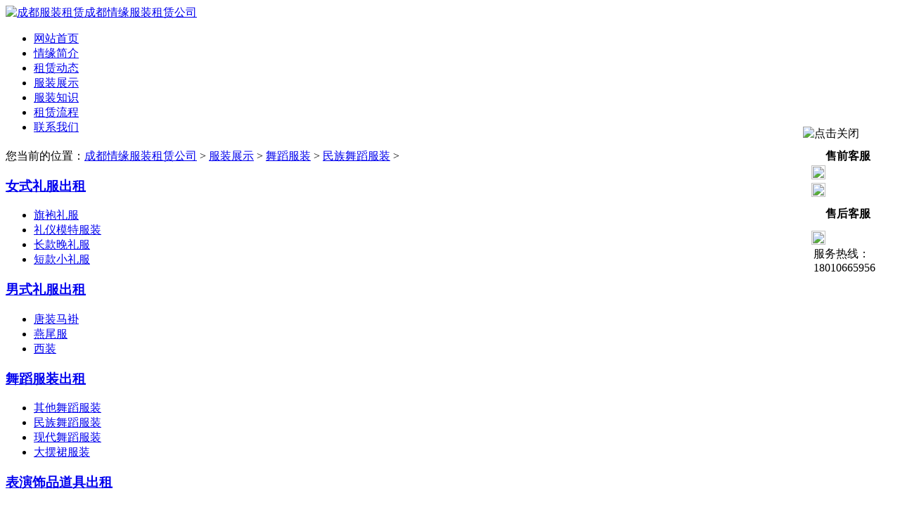

--- FILE ---
content_type: text/html
request_url: http://028fzzl.com/gudaiwudao/813.html
body_size: 4968
content:
 
<!DOCTYPE html PUBLIC "-//W3C//DTD XHTML 1.0 Transitional//EN" "http://www.w3.org/TR/xhtml1/DTD/xhtml1-transitional.dtd">
<html xmlns="http://www.w3.org/1999/xhtml">
<head>
<meta http-equiv="Content-Type" content="text/html; charset=gb2312" />
<title>康定情歌服饰租赁、出租_成都情缘服装租赁公司</title>
<meta name="description" content="	 	藏族的康定情歌服饰，包括上面和下面的两部份以及一个帽子。 	"/>

<link href="/template/images/css.css" type=text/css rel=stylesheet>
<script language="javascript" src="/template/images/flash.js"></script>
<script src="/template/images/jquery-1.4.2.min.js" type="text/javascript"></script>
<link href="/template/images/colorbox.css" rel="stylesheet" type="text/css" />
<script language="JavaScript" src="/template/images/love_compressed.js" ></script>
<script src="/template/images/love_public.js"></script>
<script type="text/javascript" src="/template/images/jquery.easing.1.3.js"></script>
<script type="text/javascript" src="/sexylightbox.v2.3.jquery.min.js"></script>
<script type="text/javascript">
        $(function(){
            SexyLightbox.initialize({color:'white',dir: 'images'});
        });
    </script>
    
<link rel="stylesheet" type="text/css" href="/template/images/jquery.lightbox-0.5.css" media="screen" />  
<script type="text/javascript" src="/template/images/jquery.lightbox-0.5.pack.js"></script>
<script type="text/javascript">
$(function(){
$('#itm a').lightBox();
});
</script>
<script src="/template/images/flashobject.js" type=text/javascript></script>
<script type="text/javascript">
<!-- 
function rollover(name, filename)
{
	var fullpath = 'images/' + filename;
	document.images[name].src = fullpath;
}



//-->
</script>
<script type="text/javascript" src="/template/images/navtips.js"></script>
</head>
<body>

<div class="toubu">

<div class="bg">

<a class="qss_h2" href="http://www.028fzzl.com/" title="成都服装租赁"><img alt="成都服装租赁" src="/template/images/logo.jpg" width="360" height="75"/><ins class="none">成都情缘服装租赁公司</ins></a>

<div class="top1_right"></div>
</div>
</div> 
<div class="fla">
<p><script language="javascript" type="text/javascript">my_writeflashhtml("_swf=/bcastr.swf?xml=/topflash.html","_width=1680","_height=470" ,"_wmode=transparent");</script></p>
</div>   
 <div class="ttools">
   <div class="nav">
     
  <ul>    
  <li id="nav1"><a href="http://www.028fzzl.com" title="成都服装租赁首页">网站首页</a></li>
  <li id="nav2"><a rel="nofollow" href="/guanyuwomen/1.html" title="情缘简介">情缘简介</a></li>    
  <li id="nav3"><a rel="nofollow" href="/news-dongtai/" title="租赁动态">租赁动态</a></li>    
  <li id="nav4"><a href="/product-zhongxin/" title="服装展示">服装展示</a></li>    
  <li id="nav5"><a href="/news-dongtai/wudaozhishi/" title="服装知识">服装知识</a></li>     
  <li id="nav5"><a rel="nofollow" href="/product-zhongxin/xiaoleiyi/14.html" title="租赁流程">租赁流程</a></li>    
  <li id="nav7"><a rel="nofollow" href="/guanyuwomen/2.html" title="联系我们">联系我们</a></li>
        
  </ul>    
</div>   
</div>
<div class="shadeBox">
	<div class="tShade"></div>
	<div class="lShade"></div>
</div>

<div class="wraper">
<div class="content clearfix">
<div class="mt">
<h2 class="product l fl"></h2>
<span class="weizhi">您当前的位置：<a href='/'>成都情缘服装租赁公司</a> >  <a href='/product-zhongxin/'>服装展示</a> >  <a href='/wudaofuzhuang/'>舞蹈服装</a> >  <a href='/gudaiwudao/'>民族舞蹈服装</a> > </span>
</div>
<div class="lside fl">

<div id="fenlei">
<h3 class="jia_h1"><A href="/fenleisan/" target=_self>女式礼服出租</A></h3>
<ul>

<li class="xiaohua_off"><a href="/qipaofuzhuang/" rel="nofollow">旗袍礼服</a></li> 

<li class="xiaohua_off"><a href="/liyifuzhuang/" rel="nofollow">礼仪模特服装</a></li> 

<li class="xiaohua_off"><a href="/fenleier/" rel="nofollow">长款晚礼服</a></li> 

<li class="xiaohua_off"><a href="/fenleiyi/" rel="nofollow">短款小礼服</a></li> 

</ul>
</div>

<div id="fenlei">
<h3 class="jia_h1"><A href="/xiaolei-1/" target=_self>男式礼服出租</A></h3>
<ul>

<li class="xiaohua_off"><a href="/changshan-chenyi/" rel="nofollow">唐装马褂</a></li> 

<li class="xiaohua_off"><a href="/yanweifu/" rel="nofollow">燕尾服</a></li> 

<li class="xiaohua_off"><a href="/xizhuang/" rel="nofollow">西装</a></li> 

</ul>
</div>

<div id="fenlei">
<h3 class="jia_h1"><A href="/wudaofuzhuang/" target=_self>舞蹈服装出租</A></h3>
<ul>

<li class="xiaohua_off"><a href="/wudaofuzhuang/qitawudaofuzhuang/" rel="nofollow">其他舞蹈服装</a></li> 

<li class="xiaohua_off"><a href="/gudaiwudao/" rel="nofollow">民族舞蹈服装</a></li> 

<li class="xiaohua_off"><a href="/xiandaiwudao/" rel="nofollow">现代舞蹈服装</a></li> 

<li class="xiaohua_off"><a href="/dabaiqun/" rel="nofollow">大摆裙服装</a></li> 

</ul>
</div>

<div id="fenlei">
<h3 class="jia_h1"><A href="/product-zhongxin/shipin-daoju/" target=_self>表演饰品道具出租</A></h3>
<ul>

</ul>
</div>

<div id="fenlei">
<h3 class="jia_h1"><A href="/product-zhongxin/jiehunlifu/" target=_self>结婚礼服出租</A></h3>
<ul>

</ul>
</div>

<div id="fenlei">
<h3 class="jia_h1"><A href="/waiguofuzhuang/" target=_self>外国服装出租</A></h3>
<ul>

<li class="xiaohua_off"><a href="/xifangguizu/" rel="nofollow">欧式宫庭服装</a></li> 

<li class="xiaohua_off"><a href="/rihanminzu/" rel="nofollow">日韩民族服装</a></li> 

<li class="xiaohua_off"><a href="/dupiwu/" rel="nofollow">印度舞蹈服装</a></li> 

</ul>
</div>

<div id="fenlei">
<h3 class="jia_h1"><A href="/biaoyanfuzhuang/" target=_self>演出服装出租</A></h3>
<ul>

<li class="xiaohua_off"><a href="/erdongfuzhuang/" rel="nofollow">儿童服装</a></li> 

<li class="xiaohua_off"><a href="/junduizhifu/" rel="nofollow">红军服装</a></li> 

<li class="xiaohua_off"><a href="/hechangfuzhuang/" rel="nofollow">合唱服装</a></li> 

<li class="xiaohua_off"><a href="/katongfuzhuang/" rel="nofollow">卡通服装</a></li> 

<li class="xiaohua_off"><a href="/gexijufuzhuang/" rel="nofollow">cosplay 万圣节服装</a></li> 

<li class="xiaohua_off"><a href="/gudaifuzhuang/" rel="nofollow">古代服装</a></li> 

<li class="xiaohua_off"><a href="/yingshifuzhuang/" rel="nofollow">影视服装</a></li> 

</ul>
</div>

<h2 class="l"><i class="lnt"></i></h2>
<ul class="l_nl">
     
 
          <li><a href="/xizhuang/941.html" title="精品大码男士高档西装出租"><h3 class="fl">精品大码男士高档西装出租</h3></a></li>
 
          <li><a href="/fenleier/940.html" title="一字肩袖长款晚礼服"><h3 class="fl">一字肩袖长款晚礼服</h3></a></li>
 
          <li><a href="/fenleier/939.html" title="高档晚宴晚会主持人礼服出租"><h3 class="fl">高档晚宴晚会主持人礼服出租</h3></a></li>
 
          <li><a href="/qipaofuzhuang/937.html" title="大码长款旗袍高档金丝绒"><h3 class="fl">大码长款旗袍高档金丝绒</h3></a></li>


</ul>

 
 
</div>
<div class="rside fl">

<div class="tpc">
                    <div class="b">
                        <img src='/uploadfile/201510/5/1834277585.jpg' width="137" height="206" alt="康定情歌服饰"/>
                        <span>产品名称</span>
                        <h3>康定情歌服饰</h3>
                        <span>添加时间:</span>
                        <p>15-10-05</p>
                        <span>产品编号:</span> <b>情缘服装</b>
                    </div>
                    <div class="b" style="border-left: 1px solid #f6eddf; height: 160px; overflow: hidden;
                        color: #b6a294; padding-left: 19px; width: 47%;">
                        <span style="padding-bottom: 12px;">DESCRIPTION</span> 
                        <b style="height:120px; overflow:hidden; display:block;"><p><p>
	<img src="/template/images/11.jpg" alt="成都情缘服饰租赁介绍" /> <br />
	&nbsp;</p>
</p> </b>
                    </div>
                </div>
                
                
 <div class="det bg_a">
                    <ul class="dis" style="margin-right: 50px;">
                        <li></li>

                    </ul>
<div class="clean"></div>
<!--主内容区域-->
<p style="text-align:center;">
	<img onload="size(this)"  onclick="op(this.src)" alt="康定情歌服饰" src="/uploadfile/201510/5/1834277585.jpg" style="line-height:1.5;" />
</p>
<p style="text-align:center;">
	藏族的康定情歌服饰，包括上面和下面的两部份以及一个帽子。
</p>
<p>
	<br />
</p> 
   

<div class="clean"></div>

                </div>         

<div class="pagen"> 
 
 <a id="mmprev0702" class="pn" style="left: 50px; width:270px; overflow:hidden" href='/gudaiwudao/818.html'>上一篇：男生韩国服饰</a> 
     

      
 <a id="mmprev0702" class="pn" style="right: 60px;width:270px; overflow:hidden" href='/gudaiwudao/802.html'>下一篇：藏族康定情歌服饰</a> 
     
</div>

</div>


<div class="qssgd"> 
<div class="hometitle">热门民族舞蹈服装出租<span class="t_en">85%的人看过以下热门民族舞蹈服装</span></div>

<div class="clean"></div>

<div id=demo style="overflow:hidden;width:980;" align=center>
  <table border=0 align=center cellpadding=1 cellspacing=1 cellspace=0 >
   <tr><td valign=top bgcolor=ffffff id=marquePic1>
  <table width='100%' border='0' cellspacing='0'><tr>

  <td align=center><a style="width:190px; height:250px; display:block;" href='/gudaiwudao/922.html'><img src="/uploadfile/201905/4/1015333605.jpg" width=150 height=200 border=0><br>蒙古女生服饰</a></td>

  <td align=center><a style="width:190px; height:250px; display:block;" href='/gudaiwudao/916.html'><img src="/uploadfile/201901/12/174488921.jpg" width=150 height=200 border=0><br>蒙古舞蹈女生服装</a></td>

  <td align=center><a style="width:190px; height:250px; display:block;" href='/gudaiwudao/869.html'><img src="/uploadfile/201607/3/2046300625.jpg" width=150 height=200 border=0><br>藏族服饰水袖款</a></td>

  <td align=center><a style="width:190px; height:250px; display:block;" href='/gudaiwudao/853.html'><img src="/uploadfile/201604/29/213622313.jpg" width=150 height=200 border=0><br>蓝色厚款藏族舞蹈服</a></td>

  <td align=center><a style="width:190px; height:250px; display:block;" href='/gudaiwudao/838.html'><img src="/uploadfile/201601/1/2256422305.jpg" width=150 height=200 border=0><br>藏民族的舞蹈服饰</a></td>

  <td align=center><a style="width:190px; height:250px; display:block;" href='/gudaiwudao/834.html'><img src="/uploadfile/201511/30/1637422137.jpg" width=150 height=200 border=0><br>傣族舞蹈表演服饰</a></td>

  <td align=center><a style="width:190px; height:250px; display:block;" href='/gudaiwudao/818.html'><img src="/uploadfile/201510/10/1459288681.jpg" width=150 height=200 border=0><br>男生韩国服饰</a></td>

  <td align=center><a style="width:190px; height:250px; display:block;" href='/gudaiwudao/802.html'><img src="/uploadfile/201509/17/1617533317.jpg" width=150 height=200 border=0><br>藏族康定情歌服饰</a></td>


  
  </tr></table>
   </td><td id=marquePic2 valign=top></td></tr>
  </table></div>
<script type="text/javascript">
 var speed=50 
marquePic2.innerHTML=marquePic1.innerHTML 
function Marquee(){ 
if(demo.scrollLeft>=marquePic1.scrollWidth){ 
demo.scrollLeft=0 
}else{ 
demo.scrollLeft++ 
} 
} 
var MyMar=setInterval(Marquee,speed) 
demo.onmouseover=function() {clearInterval(MyMar)} 
demo.onmouseout=function() {MyMar=setInterval(Marquee,speed)} 
</script>
</div>




</div>

</div>


</div>
        
<div class="bShade"></div>

<div class="top03">
<a href="#top"></a>
</div>

<div class="bg">
<div class="footer">

<div class="down_left">
</div>

<div class="down_right">
<div class="nv">
<span>
<a href="http://www.028fzzl.com" title="成都服装租赁首页">成都服装租赁</a></li>&nbsp;&nbsp;&nbsp;
<a rel="nofollow" href="/guanyuwomen/1.html" title="情缘简介">情缘简介</a>&nbsp;&nbsp;&nbsp;   
<a rel="nofollow" href="/news-dongtai/" title="租赁动态">租赁动态</a>&nbsp;&nbsp;&nbsp;   
<a rel="nofollow" href="/product-zhongxin/" title="服装展示">服装展示</a>&nbsp;&nbsp;&nbsp;  
<a rel="nofollow" href="/news-dongtai/wudaozhishi/" title="服装知识">服装知识</a>&nbsp;&nbsp;&nbsp;   
<a rel="nofollow" href="/product-zhongxin/xiaoleiyi/14.html" title="租赁流程">租赁流程</a>&nbsp;&nbsp;&nbsp;  
<a rel="nofollow" href="/guanyuwomen/2.html" title="联系我们">联系我们</a>&nbsp;&nbsp;&nbsp;
<a href="/sitemap.html" title="网站地图">网站地图</a>&nbsp;&nbsp;&nbsp;
 </span>
</div>
<div class="address">
<p>地址：成都青羊区清江中路12号光华园一单元2楼3号 &nbsp;&nbsp;电话：18010665956  QQ：22920039 </p>
<p>版权所有：成都情缘服装租赁&nbsp; <a href="https://beian.miit.gov.cn/" target="_blank">蜀ICP备12017437号-1</a> </p>
<script src="http://s16.cnzz.com/stat.php?id=4441310&web_id=4441310&show=pic" language="JavaScript"></script>
</div>





</div>
<div class="clear"></div> 
</div>
</div>

<script language="javascript" src="/online.html"></script>

<!-- 028fzzl.com Baidu tongji analytics -->
<script type="text/javascript">
var _bdhmProtocol = (("https:" == document.location.protocol) ? " https://" : " http://");
document.write(unescape("%3Cscript src='" + _bdhmProtocol + "hm.baidu.com/h.js%3Fd43321c29d0ff2c076449f5e240f1051' type='text/javascript'%3E%3C/script%3E"));
</script>
</body>
</html> 



--- FILE ---
content_type: text/html
request_url: http://028fzzl.com/online.html
body_size: 1439
content:
lastScrollY=0;function heartBeat(){var diffY;if (document.documentElement && document.documentElement.scrollTop){diffY = document.documentElement.scrollTop;}else if (document.body){ diffY = document.body.scrollTop;}else{/*Netscape stuff*/}
percent=.1*(diffY-lastScrollY); 
if(percent>0)percent=Math.ceil(percent); 
else percent=Math.floor(percent); 
document.getElementById("lovexin12").style.top=parseInt(document.getElementById("lovexin12").style.top)+percent+"px";lastScrollY=lastScrollY+percent; }
suspendcode12="<div id=\"lovexin12\" style='right:10px;POSITION:absolute;TOP:180px;z-index:100'>";
var recontent='<TABLE width=128 border=0 align=center cellPadding=0 cellSpacing=0 class="fontsize_10_linehi15" background="/template/images/t_bg.gif">' + 
'<TR><TD vAlign=top width=100 background="/template/images/t-toppj.gif"><IMG height=63 src="/template/images/qiyuan_14.jpg" width=128 usemap="#MapMapMap" title="点击关闭" onclick="far_close()" style="CURSOR: hand"></TD></TR>' + 
'<TR id=table800600>' + 
'<TD height=100 align=left vAlign=top background="/template/images/qiyuan_50.jpg" id=t1><table width="107" border="0" align="center" cellpadding="0" cellspacing="0" class="fontsize_10_linehi12">' + 


'<tr><td colspan="2"><img src="/template/images/qiyuan_28.jpg" width="114" height="1" vspace="5" /></td>' + 
'</tr><tr><td colspan="2"><div align="center"><strong class="font_color_white">售前客服</strong></div></td>' + 
'</tr><tr><td width="29"><img src="/template/images/tx1.gif" width="20" height="20" hspace="5" border="0" /></td>' + 
'<td width="90" height="25"> <a  target="_blank" href="http://wpa.qq.com/msgrd?v=3&uin=22920039&site=qq&menu=yes"><font color="#FFFFFF">22920039</font></a></td>' + 
'</tr>' + 


'<tr><td><img src="/template/images/tx2.gif" width="20" height="20" hspace="5" border="0" /></td>' + 
'<td height="25"><a  target="_blank" href="http://wpa.qq.com/msgrd?v=3&uin=22920039&site=qq&menu=yes"><font color="#FFFFFF">22920039</font></a></td>' + 
'</tr><tr><td colspan="2"><img src="/template/images/qiyuan_28.jpg" width="114" height="1" vspace="5" /></td></tr>' + 


'<tr><td colspan="2"><div align="center"><strong class="font_color_white">售后客服</strong></div></td></tr>' + 
'<tr><td colspan="2"><img src="/template/images/qiyuan_28.jpg" width="114" height="1" vspace="5" /></td></tr>' + 
'<tr><td><div align="right"><img src="/template/images/tx3.gif" width="20" height="20" hspace="5" border="0" /></div></td>' + 
'<td height="25"><a  target="_blank" href="http://wpa.qq.com/msgrd?v=3&uin=61229209&site=qq&menu=yes"><font color="#FFFFFF"> 61229209</font></a></td>' + 
'</tr>' +

'<tr><td height="20" colspan="2"  class="font_color_white">&nbsp; 服务热线：</td></tr>' +  
'<tr><td height="16" colspan="2"  class="font_color_white">&nbsp; 18010665956 </td></tr>' + 
'<tr><td height="16" colspan="2">&nbsp;</td></tr></table>' + 

'</TD></TR><TR><TD vAlign=bottom><img src="/template/images/qiyuan_52.jpg" width="128" height="7" /></TD></TR></TABLE>';
document.write(suspendcode12);document.write(recontent);document.write("</div>");window.setInterval("heartBeat()",1);function far_close(){document.getElementById("lovexin12").innerHTML="";}function setfrme(){var tr=document.getElementById("lovexin12");var twidth=tr.clientWidth;var theight=tr.clientHeight;var fr=document.getElementById("frame55la");fr.width=twidth-1;fr.height=theight-30;}
